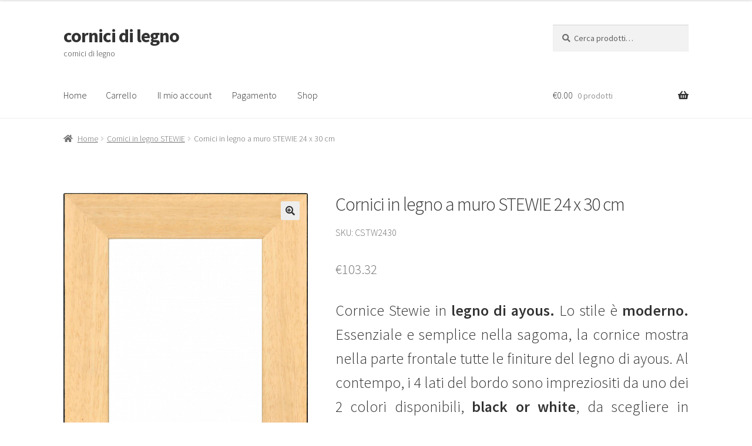

--- FILE ---
content_type: text/html; charset=UTF-8
request_url: https://www.cornicidilegno.it/stw/cstw2430
body_size: 11902
content:
<!doctype html>
<html lang="it-IT">
<head>
<meta charset="UTF-8">
<meta name="viewport" content="width=device-width, initial-scale=1, maximum-scale=2.0">
<link rel="profile" href="http://gmpg.org/xfn/11">
<link rel="pingback" href="https://www.cornicidilegno.it/xmlrpc.php">
<link href="https://fonts.googleapis.com/css?family=Open+Sans:300,600|Source+Sans+Pro:300,600" rel="stylesheet">
<title>Cornici in legno a muro STEWIE 10 x 15 cm &#x2d; cornici di legno</title>

<!-- The SEO Framework by Sybre Waaijer -->
<meta name="robots" content="max-snippet:-1,max-image-preview:standard,max-video-preview:-1" />
<meta name="description" content="Cornice Stewie in legno di ayous da muro. Dim 10 x 15 cm. Appendibile in senso orizzontale o verticale. Confezione da 6 pezzi" />
<meta property="og:image" content="https://www.cornicidilegno.it/wp-content/uploads/cornice-legno-frames-stewie-101.png" />
<meta property="og:image:width" content="612" />
<meta property="og:image:height" content="768" />
<meta property="og:image:alt" content="Cornici legno frames Stewie 101" />
<meta property="og:locale" content="it_IT" />
<meta property="og:type" content="product" />
<meta property="og:title" content="Cornici in legno a muro STEWIE 10 x 15 cm &#x2d; cornici di legno" />
<meta property="og:description" content="Cornice Stewie in legno di ayous da muro. Dim 10 x 15 cm. Appendibile in senso orizzontale o verticale. Confezione da 6 pezzi" />
<meta property="og:url" content="https://www.cornicidilegno.it/stw/cstw2430" />
<meta property="og:site_name" content="cornici di legno" />
<meta name="twitter:card" content="summary_large_image" />
<meta name="twitter:title" content="Cornici in legno a muro STEWIE 10 x 15 cm &#x2d; cornici di legno" />
<meta name="twitter:description" content="Cornice Stewie in legno di ayous da muro. Dim 10 x 15 cm. Appendibile in senso orizzontale o verticale. Confezione da 6 pezzi" />
<meta name="twitter:image" content="https://www.cornicidilegno.it/wp-content/uploads/cornice-legno-frames-stewie-101.png" />
<meta name="twitter:image:width" content="612" />
<meta name="twitter:image:height" content="768" />
<meta name="twitter:image:alt" content="Cornici legno frames Stewie 101" />
<link rel="canonical" href="https://www.cornicidilegno.it/stw/cstw2430" />
<!-- / The SEO Framework by Sybre Waaijer | 19.53ms meta | 26.01ms boot -->

<link rel='dns-prefetch' href='//www.googletagmanager.com' />
<link rel='dns-prefetch' href='//maxcdn.bootstrapcdn.com' />
<link rel='dns-prefetch' href='//fonts.googleapis.com' />
<link rel='dns-prefetch' href='//s.w.org' />
<link rel="alternate" type="application/rss+xml" title="cornici di legno &raquo; Feed" href="https://www.cornicidilegno.it/feed" />
<link rel="alternate" type="application/rss+xml" title="cornici di legno &raquo; Feed dei commenti" href="https://www.cornicidilegno.it/comments/feed" />
		<script>
			window._wpemojiSettings = {"baseUrl":"https:\/\/s.w.org\/images\/core\/emoji\/13.0.1\/72x72\/","ext":".png","svgUrl":"https:\/\/s.w.org\/images\/core\/emoji\/13.0.1\/svg\/","svgExt":".svg","source":{"concatemoji":"https:\/\/www.cornicidilegno.it\/wp-includes\/js\/wp-emoji-release.min.js?ver=5c6856cf4dcb6e35336978ff36e3445a"}};
			!function(e,a,t){var n,r,o,i=a.createElement("canvas"),p=i.getContext&&i.getContext("2d");function s(e,t){var a=String.fromCharCode;p.clearRect(0,0,i.width,i.height),p.fillText(a.apply(this,e),0,0);e=i.toDataURL();return p.clearRect(0,0,i.width,i.height),p.fillText(a.apply(this,t),0,0),e===i.toDataURL()}function c(e){var t=a.createElement("script");t.src=e,t.defer=t.type="text/javascript",a.getElementsByTagName("head")[0].appendChild(t)}for(o=Array("flag","emoji"),t.supports={everything:!0,everythingExceptFlag:!0},r=0;r<o.length;r++)t.supports[o[r]]=function(e){if(!p||!p.fillText)return!1;switch(p.textBaseline="top",p.font="600 32px Arial",e){case"flag":return s([127987,65039,8205,9895,65039],[127987,65039,8203,9895,65039])?!1:!s([55356,56826,55356,56819],[55356,56826,8203,55356,56819])&&!s([55356,57332,56128,56423,56128,56418,56128,56421,56128,56430,56128,56423,56128,56447],[55356,57332,8203,56128,56423,8203,56128,56418,8203,56128,56421,8203,56128,56430,8203,56128,56423,8203,56128,56447]);case"emoji":return!s([55357,56424,8205,55356,57212],[55357,56424,8203,55356,57212])}return!1}(o[r]),t.supports.everything=t.supports.everything&&t.supports[o[r]],"flag"!==o[r]&&(t.supports.everythingExceptFlag=t.supports.everythingExceptFlag&&t.supports[o[r]]);t.supports.everythingExceptFlag=t.supports.everythingExceptFlag&&!t.supports.flag,t.DOMReady=!1,t.readyCallback=function(){t.DOMReady=!0},t.supports.everything||(n=function(){t.readyCallback()},a.addEventListener?(a.addEventListener("DOMContentLoaded",n,!1),e.addEventListener("load",n,!1)):(e.attachEvent("onload",n),a.attachEvent("onreadystatechange",function(){"complete"===a.readyState&&t.readyCallback()})),(n=t.source||{}).concatemoji?c(n.concatemoji):n.wpemoji&&n.twemoji&&(c(n.twemoji),c(n.wpemoji)))}(window,document,window._wpemojiSettings);
		</script>
		<style>
img.wp-smiley,
img.emoji {
	display: inline !important;
	border: none !important;
	box-shadow: none !important;
	height: 1em !important;
	width: 1em !important;
	margin: 0 .07em !important;
	vertical-align: -0.1em !important;
	background: none !important;
	padding: 0 !important;
}
</style>
	<link rel='stylesheet' id='wp-block-library-css'  href='https://www.cornicidilegno.it/wp-includes/css/dist/block-library/style.min.css?ver=5c6856cf4dcb6e35336978ff36e3445a' media='all' />
<link rel='stylesheet' id='wp-block-library-theme-css'  href='https://www.cornicidilegno.it/wp-includes/css/dist/block-library/theme.min.css?ver=5c6856cf4dcb6e35336978ff36e3445a' media='all' />
<link rel='stylesheet' id='wc-block-vendors-style-css'  href='https://www.cornicidilegno.it/wp-content/plugins/woocommerce/packages/woocommerce-blocks/build/vendors-style.css?ver=4.0.0' media='all' />
<link rel='stylesheet' id='wc-block-style-css'  href='https://www.cornicidilegno.it/wp-content/plugins/woocommerce/packages/woocommerce-blocks/build/style.css?ver=4.0.0' media='all' />
<link rel='stylesheet' id='storefront-gutenberg-blocks-css'  href='https://www.cornicidilegno.it/wp-content/themes/storefront/assets/css/base/gutenberg-blocks.css?ver=3.0.0' media='all' />
<style id='storefront-gutenberg-blocks-inline-css'>

				.wp-block-button__link:not(.has-text-color) {
					color: #333333;
				}

				.wp-block-button__link:not(.has-text-color):hover,
				.wp-block-button__link:not(.has-text-color):focus,
				.wp-block-button__link:not(.has-text-color):active {
					color: #333333;
				}

				.wp-block-button__link:not(.has-background) {
					background-color: #eeeeee;
				}

				.wp-block-button__link:not(.has-background):hover,
				.wp-block-button__link:not(.has-background):focus,
				.wp-block-button__link:not(.has-background):active {
					border-color: #d5d5d5;
					background-color: #d5d5d5;
				}

				.wp-block-quote footer,
				.wp-block-quote cite,
				.wp-block-quote__citation {
					color: #6d6d6d;
				}

				.wp-block-pullquote cite,
				.wp-block-pullquote footer,
				.wp-block-pullquote__citation {
					color: #6d6d6d;
				}

				.wp-block-image figcaption {
					color: #6d6d6d;
				}

				.wp-block-separator.is-style-dots::before {
					color: #333333;
				}

				.wp-block-file a.wp-block-file__button {
					color: #333333;
					background-color: #eeeeee;
					border-color: #eeeeee;
				}

				.wp-block-file a.wp-block-file__button:hover,
				.wp-block-file a.wp-block-file__button:focus,
				.wp-block-file a.wp-block-file__button:active {
					color: #333333;
					background-color: #d5d5d5;
				}

				.wp-block-code,
				.wp-block-preformatted pre {
					color: #6d6d6d;
				}

				.wp-block-table:not( .has-background ):not( .is-style-stripes ) tbody tr:nth-child(2n) td {
					background-color: #fdfdfd;
				}

				.wp-block-cover .wp-block-cover__inner-container h1:not(.has-text-color),
				.wp-block-cover .wp-block-cover__inner-container h2:not(.has-text-color),
				.wp-block-cover .wp-block-cover__inner-container h3:not(.has-text-color),
				.wp-block-cover .wp-block-cover__inner-container h4:not(.has-text-color),
				.wp-block-cover .wp-block-cover__inner-container h5:not(.has-text-color),
				.wp-block-cover .wp-block-cover__inner-container h6:not(.has-text-color) {
					color: #000000;
				}

				.wc-block-components-price-slider__range-input-progress,
				.rtl .wc-block-components-price-slider__range-input-progress {
					--range-color: #96588a;
				}

				/* Target only IE11 */
				@media all and (-ms-high-contrast: none), (-ms-high-contrast: active) {
					.wc-block-components-price-slider__range-input-progress {
						background: #96588a;
					}
				}

				.wc-block-components-button:not(.is-link) {
					background-color: #333333;
					color: #ffffff;
				}

				.wc-block-components-button:not(.is-link):hover,
				.wc-block-components-button:not(.is-link):focus,
				.wc-block-components-button:not(.is-link):active {
					background-color: #1a1a1a;
					color: #ffffff;
				}

				.wc-block-components-button:not(.is-link):disabled {
					background-color: #333333;
					color: #ffffff;
				}

				.wc-block-cart__submit-container {
					background-color: #ffffff;
				}

				.wc-block-cart__submit-container::before {
					color: rgba(220,220,220,0.5);
				}

				.wc-block-components-order-summary-item__quantity {
					background-color: #ffffff;
					border-color: #6d6d6d;
					box-shadow: 0 0 0 2px #ffffff;
					color: #6d6d6d;
				}
			
</style>
<link rel='stylesheet' id='sfwa_cdn_fontawesome-css'  href='https://maxcdn.bootstrapcdn.com/font-awesome/4.7.0/css/font-awesome.min.css?ver=2.0.8' media='all' />
<link rel='stylesheet' id='sfwa_style-css'  href='https://www.cornicidilegno.it/wp-content/plugins/podamibe-simple-footer-widget-area/assets/css/sfwa.css?ver=2.0.8' media='all' />
<link rel='stylesheet' id='photoswipe-css'  href='https://www.cornicidilegno.it/wp-content/plugins/woocommerce/assets/css/photoswipe/photoswipe.min.css?ver=4.9.0' media='all' />
<link rel='stylesheet' id='photoswipe-default-skin-css'  href='https://www.cornicidilegno.it/wp-content/plugins/woocommerce/assets/css/photoswipe/default-skin/default-skin.min.css?ver=4.9.0' media='all' />
<style id='woocommerce-inline-inline-css'>
.woocommerce form .form-row .required { visibility: visible; }
</style>
<link rel='stylesheet' id='storefront-style-css'  href='https://www.cornicidilegno.it/wp-content/themes/storefront/style.css?ver=3.0.0' media='all' />
<style id='storefront-style-inline-css'>

			.main-navigation ul li a,
			.site-title a,
			ul.menu li a,
			.site-branding h1 a,
			button.menu-toggle,
			button.menu-toggle:hover,
			.handheld-navigation .dropdown-toggle {
				color: #333333;
			}

			button.menu-toggle,
			button.menu-toggle:hover {
				border-color: #333333;
			}

			.main-navigation ul li a:hover,
			.main-navigation ul li:hover > a,
			.site-title a:hover,
			.site-header ul.menu li.current-menu-item > a {
				color: #747474;
			}

			table:not( .has-background ) th {
				background-color: #f8f8f8;
			}

			table:not( .has-background ) tbody td {
				background-color: #fdfdfd;
			}

			table:not( .has-background ) tbody tr:nth-child(2n) td,
			fieldset,
			fieldset legend {
				background-color: #fbfbfb;
			}

			.site-header,
			.secondary-navigation ul ul,
			.main-navigation ul.menu > li.menu-item-has-children:after,
			.secondary-navigation ul.menu ul,
			.storefront-handheld-footer-bar,
			.storefront-handheld-footer-bar ul li > a,
			.storefront-handheld-footer-bar ul li.search .site-search,
			button.menu-toggle,
			button.menu-toggle:hover {
				background-color: #ffffff;
			}

			p.site-description,
			.site-header,
			.storefront-handheld-footer-bar {
				color: #404040;
			}

			button.menu-toggle:after,
			button.menu-toggle:before,
			button.menu-toggle span:before {
				background-color: #333333;
			}

			h1, h2, h3, h4, h5, h6, .wc-block-grid__product-title {
				color: #333333;
			}

			.widget h1 {
				border-bottom-color: #333333;
			}

			body,
			.secondary-navigation a {
				color: #6d6d6d;
			}

			.widget-area .widget a,
			.hentry .entry-header .posted-on a,
			.hentry .entry-header .post-author a,
			.hentry .entry-header .post-comments a,
			.hentry .entry-header .byline a {
				color: #727272;
			}

			a {
				color: #96588a;
			}

			a:focus,
			button:focus,
			.button.alt:focus,
			input:focus,
			textarea:focus,
			input[type="button"]:focus,
			input[type="reset"]:focus,
			input[type="submit"]:focus,
			input[type="email"]:focus,
			input[type="tel"]:focus,
			input[type="url"]:focus,
			input[type="password"]:focus,
			input[type="search"]:focus {
				outline-color: #96588a;
			}

			button, input[type="button"], input[type="reset"], input[type="submit"], .button, .widget a.button {
				background-color: #eeeeee;
				border-color: #eeeeee;
				color: #333333;
			}

			button:hover, input[type="button"]:hover, input[type="reset"]:hover, input[type="submit"]:hover, .button:hover, .widget a.button:hover {
				background-color: #d5d5d5;
				border-color: #d5d5d5;
				color: #333333;
			}

			button.alt, input[type="button"].alt, input[type="reset"].alt, input[type="submit"].alt, .button.alt, .widget-area .widget a.button.alt {
				background-color: #333333;
				border-color: #333333;
				color: #ffffff;
			}

			button.alt:hover, input[type="button"].alt:hover, input[type="reset"].alt:hover, input[type="submit"].alt:hover, .button.alt:hover, .widget-area .widget a.button.alt:hover {
				background-color: #1a1a1a;
				border-color: #1a1a1a;
				color: #ffffff;
			}

			.pagination .page-numbers li .page-numbers.current {
				background-color: #e6e6e6;
				color: #636363;
			}

			#comments .comment-list .comment-content .comment-text {
				background-color: #f8f8f8;
			}

			.site-footer {
				background-color: #111111;
				color: #ffffff;
			}

			.site-footer a:not(.button):not(.components-button) {
				color: #ffffff;
			}

			.site-footer .storefront-handheld-footer-bar a:not(.button):not(.components-button) {
				color: #333333;
			}

			.site-footer h1, .site-footer h2, .site-footer h3, .site-footer h4, .site-footer h5, .site-footer h6, .site-footer .widget .widget-title, .site-footer .widget .widgettitle {
				color: #fcfcfc;
			}

			.page-template-template-homepage.has-post-thumbnail .type-page.has-post-thumbnail .entry-title {
				color: #000000;
			}

			.page-template-template-homepage.has-post-thumbnail .type-page.has-post-thumbnail .entry-content {
				color: #000000;
			}

			@media screen and ( min-width: 768px ) {
				.secondary-navigation ul.menu a:hover {
					color: #595959;
				}

				.secondary-navigation ul.menu a {
					color: #404040;
				}

				.main-navigation ul.menu ul.sub-menu,
				.main-navigation ul.nav-menu ul.children {
					background-color: #f0f0f0;
				}

				.site-header {
					border-bottom-color: #f0f0f0;
				}
			}
</style>
<link rel='stylesheet' id='storefront-icons-css'  href='https://www.cornicidilegno.it/wp-content/themes/storefront/assets/css/base/icons.css?ver=3.0.0' media='all' />
<link rel='stylesheet' id='storefront-fonts-css'  href='https://fonts.googleapis.com/css?family=Source+Sans+Pro%3A400%2C300%2C300italic%2C400italic%2C600%2C700%2C900&#038;subset=latin%2Clatin-ext&#038;ver=3.0.0' media='all' />
<link rel='stylesheet' id='storefront-woocommerce-style-css'  href='https://www.cornicidilegno.it/wp-content/themes/storefront/assets/css/woocommerce/woocommerce.css?ver=3.0.0' media='all' />
<style id='storefront-woocommerce-style-inline-css'>

			a.cart-contents,
			.site-header-cart .widget_shopping_cart a {
				color: #333333;
			}

			a.cart-contents:hover,
			.site-header-cart .widget_shopping_cart a:hover,
			.site-header-cart:hover > li > a {
				color: #747474;
			}

			table.cart td.product-remove,
			table.cart td.actions {
				border-top-color: #ffffff;
			}

			.storefront-handheld-footer-bar ul li.cart .count {
				background-color: #333333;
				color: #ffffff;
				border-color: #ffffff;
			}

			.woocommerce-tabs ul.tabs li.active a,
			ul.products li.product .price,
			.onsale,
			.wc-block-grid__product-onsale,
			.widget_search form:before,
			.widget_product_search form:before {
				color: #6d6d6d;
			}

			.woocommerce-breadcrumb a,
			a.woocommerce-review-link,
			.product_meta a {
				color: #727272;
			}

			.wc-block-grid__product-onsale,
			.onsale {
				border-color: #6d6d6d;
			}

			.star-rating span:before,
			.quantity .plus, .quantity .minus,
			p.stars a:hover:after,
			p.stars a:after,
			.star-rating span:before,
			#payment .payment_methods li input[type=radio]:first-child:checked+label:before {
				color: #96588a;
			}

			.widget_price_filter .ui-slider .ui-slider-range,
			.widget_price_filter .ui-slider .ui-slider-handle {
				background-color: #96588a;
			}

			.order_details {
				background-color: #f8f8f8;
			}

			.order_details > li {
				border-bottom: 1px dotted #e3e3e3;
			}

			.order_details:before,
			.order_details:after {
				background: -webkit-linear-gradient(transparent 0,transparent 0),-webkit-linear-gradient(135deg,#f8f8f8 33.33%,transparent 33.33%),-webkit-linear-gradient(45deg,#f8f8f8 33.33%,transparent 33.33%)
			}

			#order_review {
				background-color: #ffffff;
			}

			#payment .payment_methods > li .payment_box,
			#payment .place-order {
				background-color: #fafafa;
			}

			#payment .payment_methods > li:not(.woocommerce-notice) {
				background-color: #f5f5f5;
			}

			#payment .payment_methods > li:not(.woocommerce-notice):hover {
				background-color: #f0f0f0;
			}

			.woocommerce-pagination .page-numbers li .page-numbers.current {
				background-color: #e6e6e6;
				color: #636363;
			}

			.wc-block-grid__product-onsale,
			.onsale,
			.woocommerce-pagination .page-numbers li .page-numbers:not(.current) {
				color: #6d6d6d;
			}

			p.stars a:before,
			p.stars a:hover~a:before,
			p.stars.selected a.active~a:before {
				color: #6d6d6d;
			}

			p.stars.selected a.active:before,
			p.stars:hover a:before,
			p.stars.selected a:not(.active):before,
			p.stars.selected a.active:before {
				color: #96588a;
			}

			.single-product div.product .woocommerce-product-gallery .woocommerce-product-gallery__trigger {
				background-color: #eeeeee;
				color: #333333;
			}

			.single-product div.product .woocommerce-product-gallery .woocommerce-product-gallery__trigger:hover {
				background-color: #d5d5d5;
				border-color: #d5d5d5;
				color: #333333;
			}

			.button.added_to_cart:focus,
			.button.wc-forward:focus {
				outline-color: #96588a;
			}

			.added_to_cart,
			.site-header-cart .widget_shopping_cart a.button,
			.wc-block-grid__products .wc-block-grid__product .wp-block-button__link {
				background-color: #eeeeee;
				border-color: #eeeeee;
				color: #333333;
			}

			.added_to_cart:hover,
			.site-header-cart .widget_shopping_cart a.button:hover,
			.wc-block-grid__products .wc-block-grid__product .wp-block-button__link:hover {
				background-color: #d5d5d5;
				border-color: #d5d5d5;
				color: #333333;
			}

			.added_to_cart.alt, .added_to_cart, .widget a.button.checkout {
				background-color: #333333;
				border-color: #333333;
				color: #ffffff;
			}

			.added_to_cart.alt:hover, .added_to_cart:hover, .widget a.button.checkout:hover {
				background-color: #1a1a1a;
				border-color: #1a1a1a;
				color: #ffffff;
			}

			.button.loading {
				color: #eeeeee;
			}

			.button.loading:hover {
				background-color: #eeeeee;
			}

			.button.loading:after {
				color: #333333;
			}

			@media screen and ( min-width: 768px ) {
				.site-header-cart .widget_shopping_cart,
				.site-header .product_list_widget li .quantity {
					color: #404040;
				}

				.site-header-cart .widget_shopping_cart .buttons,
				.site-header-cart .widget_shopping_cart .total {
					background-color: #f5f5f5;
				}

				.site-header-cart .widget_shopping_cart {
					background-color: #f0f0f0;
				}
			}
				.storefront-product-pagination a {
					color: #6d6d6d;
					background-color: #ffffff;
				}
				.storefront-sticky-add-to-cart {
					color: #6d6d6d;
					background-color: #ffffff;
				}

				.storefront-sticky-add-to-cart a:not(.button) {
					color: #333333;
				}
</style>
<link rel='stylesheet' id='storefront-child-style-css'  href='https://www.cornicidilegno.it/wp-content/themes/cornici/style.css?ver=1.0.0' media='all' />
<script src='https://www.cornicidilegno.it/wp-includes/js/jquery/jquery.min.js?ver=3.5.1' id='jquery-core-js'></script>
<script src='https://www.cornicidilegno.it/wp-includes/js/jquery/jquery-migrate.min.js?ver=3.3.2' id='jquery-migrate-js'></script>

<!-- Snippet Google Analytics aggiunto da Site Kit -->
<script src='https://www.googletagmanager.com/gtag/js?id=UA-224898568-1' id='google_gtagjs-js' async></script>
<script id='google_gtagjs-js-after'>
window.dataLayer = window.dataLayer || [];function gtag(){dataLayer.push(arguments);}
gtag('set', 'linker', {"domains":["www.cornicidilegno.it"]} );
gtag("js", new Date());
gtag("set", "developer_id.dZTNiMT", true);
gtag("config", "UA-224898568-1", {"anonymize_ip":true});
gtag("config", "G-CXL83441ZQ");
</script>

<!-- Termina lo snippet Google Analytics aggiunto da Site Kit -->
<link rel="https://api.w.org/" href="https://www.cornicidilegno.it/wp-json/" /><link rel="alternate" type="application/json" href="https://www.cornicidilegno.it/wp-json/wp/v2/product/623" /><link rel="EditURI" type="application/rsd+xml" title="RSD" href="https://www.cornicidilegno.it/xmlrpc.php?rsd" />
<link rel="wlwmanifest" type="application/wlwmanifest+xml" href="https://www.cornicidilegno.it/wp-includes/wlwmanifest.xml" /> 
<link rel="alternate" type="application/json+oembed" href="https://www.cornicidilegno.it/wp-json/oembed/1.0/embed?url=https%3A%2F%2Fwww.cornicidilegno.it%2Fstw%2Fcstw2430" />
<link rel="alternate" type="text/xml+oembed" href="https://www.cornicidilegno.it/wp-json/oembed/1.0/embed?url=https%3A%2F%2Fwww.cornicidilegno.it%2Fstw%2Fcstw2430&#038;format=xml" />
<meta name="generator" content="Site Kit by Google 1.71.0" />	<noscript><style>.woocommerce-product-gallery{ opacity: 1 !important; }</style></noscript>
	<style type="text/css" id="sfwarea-plugins-css"></style>		<style id="wp-custom-css">
			.page-template-template-homepage .entry-content{
max-width: 57.099em;
	}
.pdf{
font-size: 1.7em;
	}


ul.products li.product .woocommerce-loop-product__title, ul.products li.product h2, ul.products {
    font-size: 1.6rem;
    font-weight: 300;
}
.summary h1 {
    font-size: 2rem;
}
#tab-description h2 {
    font-size: 1.4rem;
font-weight: 300;
text-align:justify;
}

ul.products li.product h2 {
    font-size: 1.3rem;
font-weight: 300;
text-align:justify;
}
ul.products li.product h3 {
    font-size: 1.3rem;
font-weight: 300;
text-align:justify;
}
ul.products li.product h4 {
    font-size: 1.3rem;
font-weight: 300;
text-align:justify;
}
ul.products li.product h5 {
    font-size: 1.3rem;
font-weight: 300;
text-align:justify;
}
ul.products li.product h6 {
    font-size: 1.3rem;
font-weight: 300;
text-align:justify;
}
ul.products li.product .button {
border: 1px solid #696767;
}

ul.products li.product .button {
border: 1px solid #696767;
}
s, strike, del {
color:red;
}
u, ins {
color:green;
}
h2.woocommerce-loop-product__title{
font-size: 1.6rem;
}

body, button, input, textarea {
    font-weight: 300;
    text-align: justify;
}

.noteclass a {
    color: #232323;
}
.noteclass a:hover {
    color: #000000;
}

.woocommerce .woocommerce-loop-category__title,
.woocommerce li.product .entry-header h2 {
    font-size: 1.1em !important;
    text-align: center;
}

.site-footer a {
    text-decoration: none;
}
.site-footer a:hover {
    text-decoration: none;
}
.buttonSelectionItemContainer  img{
    width:70% !important;
	  height:auto !important; 
}
		</style>
		</head>

<body class="product-template-default single single-product postid-623 wp-embed-responsive theme-storefront woocommerce woocommerce-page woocommerce-no-js storefront-full-width-content storefront-align-wide right-sidebar woocommerce-active">


<div id="page" class="hfeed site">
	
	<header id="masthead" class="site-header" role="banner" style="">

		<div class="col-full">		<a class="skip-link screen-reader-text" href="#site-navigation">Vai alla navigazione</a>
		<a class="skip-link screen-reader-text" href="#content">Vai al contenuto</a>
				<div class="site-branding">
			<div class="beta site-title"><a href="https://www.cornicidilegno.it/" rel="home">cornici di legno</a></div><p class="site-description">cornici di legno</p>		</div>
					<div class="site-search">
				<div class="widget woocommerce widget_product_search"><form role="search" method="get" class="woocommerce-product-search" action="https://www.cornicidilegno.it/">
	<label class="screen-reader-text" for="woocommerce-product-search-field-0">Cerca:</label>
	<input type="search" id="woocommerce-product-search-field-0" class="search-field" placeholder="Cerca prodotti&hellip;" value="" name="s" />
	<button type="submit" value="Cerca">Cerca</button>
	<input type="hidden" name="post_type" value="product" />
</form>
</div>			</div>
			</div><div class="storefront-primary-navigation"><div class="col-full">		<nav id="site-navigation" class="main-navigation" role="navigation" aria-label="Navigazione principale">
		<button class="menu-toggle" aria-controls="site-navigation" aria-expanded="false"><span>Menu</span></button>
			<div class="menu"><ul>
<li ><a href="https://www.cornicidilegno.it/">Home</a></li><li class="page_item page-item-7"><a href="https://www.cornicidilegno.it/carrello">Carrello</a></li>
<li class="page_item page-item-9"><a href="https://www.cornicidilegno.it/mio-account">Il mio account</a></li>
<li class="page_item page-item-8"><a href="https://www.cornicidilegno.it/pagamento">Pagamento</a></li>
<li class="page_item page-item-6 current_page_parent"><a href="https://www.cornicidilegno.it/negozio">Shop</a></li>
</ul></div>
<div class="menu"><ul>
<li ><a href="https://www.cornicidilegno.it/">Home</a></li><li class="page_item page-item-7"><a href="https://www.cornicidilegno.it/carrello">Carrello</a></li>
<li class="page_item page-item-9"><a href="https://www.cornicidilegno.it/mio-account">Il mio account</a></li>
<li class="page_item page-item-8"><a href="https://www.cornicidilegno.it/pagamento">Pagamento</a></li>
<li class="page_item page-item-6 current_page_parent"><a href="https://www.cornicidilegno.it/negozio">Shop</a></li>
</ul></div>
		</nav><!-- #site-navigation -->
				<ul id="site-header-cart" class="site-header-cart menu">
			<li class="">
							<a class="cart-contents" href="https://www.cornicidilegno.it/carrello" title="Guarda il tuo carrello degli acquisti">
								<span class="woocommerce-Price-amount amount"><span class="woocommerce-Price-currencySymbol">&euro;</span>0.00</span> <span class="count">0 prodotti</span>
			</a>
					</li>
			<li>
				<div class="widget woocommerce widget_shopping_cart"><div class="widget_shopping_cart_content"></div></div>			</li>
		</ul>
			</div></div>
	</header><!-- #masthead -->

			<div class="header-widget-region" role="complementary">
			<div class="col-full">
							</div>
		</div>
			<div class="storefront-breadcrumb"><div class="col-full"><nav class="woocommerce-breadcrumb"><a href="https://www.cornicidilegno.it">Home</a><span class="breadcrumb-separator"> / </span><a href="https://www.cornicidilegno.it/stw">Cornici in legno STEWIE</a><span class="breadcrumb-separator"> / </span>Cornici in legno a muro STEWIE 24 x 30 cm</nav></div></div>
	<div id="content" class="site-content" tabindex="-1">
		<div class="col-full">

		<div class="woocommerce"></div>
			<div id="primary" class="content-area">
			<main id="main" class="site-main" role="main">
		
					
			<div class="woocommerce-notices-wrapper"></div><div id="product-623" class="product type-product post-623 status-publish first instock product_cat-stw has-post-thumbnail taxable shipping-taxable purchasable product-type-variable">

	<div class="woocommerce-product-gallery woocommerce-product-gallery--with-images woocommerce-product-gallery--columns-5 images" data-columns="5" style="opacity: 0; transition: opacity .25s ease-in-out;">
	<figure class="woocommerce-product-gallery__wrapper">
		<div data-thumb="https://www.cornicidilegno.it/wp-content/uploads/cornice-legno-frames-stewie-101-324x421.png" data-thumb-alt="Cornici legno frames Stewie 101" class="woocommerce-product-gallery__image"><a href="https://www.cornicidilegno.it/wp-content/uploads/cornice-legno-frames-stewie-101.png"><img width="416" height="522" src="https://www.cornicidilegno.it/wp-content/uploads/cornice-legno-frames-stewie-101-416x522.png" class="wp-post-image" alt="Cornici legno frames Stewie 101" loading="lazy" title="Cornici legno frames Stewie 101" data-caption="Cornici legno frames Stewie 101" data-src="https://www.cornicidilegno.it/wp-content/uploads/cornice-legno-frames-stewie-101.png" data-large_image="https://www.cornicidilegno.it/wp-content/uploads/cornice-legno-frames-stewie-101.png" data-large_image_width="612" data-large_image_height="768" srcset="https://www.cornicidilegno.it/wp-content/uploads/cornice-legno-frames-stewie-101-416x522.png 416w, https://www.cornicidilegno.it/wp-content/uploads/cornice-legno-frames-stewie-101-77x97.png 77w, https://www.cornicidilegno.it/wp-content/uploads/cornice-legno-frames-stewie-101-239x300.png 239w, https://www.cornicidilegno.it/wp-content/uploads/cornice-legno-frames-stewie-101.png 612w" sizes="(max-width: 416px) 100vw, 416px" /></a></div><div data-thumb="https://www.cornicidilegno.it/wp-content/uploads/cornice-legno-frames-stewie-102-324x421.png" data-thumb-alt="Cornici legno frames Stewie 102" class="woocommerce-product-gallery__image"><a href="https://www.cornicidilegno.it/wp-content/uploads/cornice-legno-frames-stewie-102.png"><img width="416" height="522" src="https://www.cornicidilegno.it/wp-content/uploads/cornice-legno-frames-stewie-102-416x522.png" class="" alt="Cornici legno frames Stewie 102" loading="lazy" title="Cornici legno frames Stewie 102" data-caption="Cornici legno frames Stewie 102" data-src="https://www.cornicidilegno.it/wp-content/uploads/cornice-legno-frames-stewie-102.png" data-large_image="https://www.cornicidilegno.it/wp-content/uploads/cornice-legno-frames-stewie-102.png" data-large_image_width="612" data-large_image_height="768" srcset="https://www.cornicidilegno.it/wp-content/uploads/cornice-legno-frames-stewie-102-416x522.png 416w, https://www.cornicidilegno.it/wp-content/uploads/cornice-legno-frames-stewie-102-77x97.png 77w, https://www.cornicidilegno.it/wp-content/uploads/cornice-legno-frames-stewie-102-239x300.png 239w, https://www.cornicidilegno.it/wp-content/uploads/cornice-legno-frames-stewie-102.png 612w" sizes="(max-width: 416px) 100vw, 416px" /></a></div>	</figure>
</div>

	<div class="summary entry-summary cornici in legno">
		<h1 class="product_title entry-title">Cornici in legno a muro STEWIE 24 x 30 cm</h1>SKU: CSTW2430<p class="price"><span class="woocommerce-Price-amount amount"><bdi><span class="woocommerce-Price-currencySymbol">&euro;</span>103.32</bdi></span></p>
<div class="woocommerce-product-details__short-description">
	<h3>Cornice Stewie in <strong>legno di ayous.</strong> Lo stile è<strong> moderno</strong><strong>. </strong>Essenziale e semplice nella sagoma, la cornice mostra nella parte frontale tutte le finiture del legno di ayous. Al contempo, i 4 lati del bordo sono impreziositi da uno dei 2 colori disponibili, <strong>black or white</strong>, da scegliere in abbinamento alla vostra parete o al vostro tavolo.<br />
Appendibile in senso orizzontale o verticale.<br />
La cornice Stewie è disponibile in <strong>2</strong> colorazioni e  in tutte le nostre dimensioni standard.</h3>
<h3>Confezione da 6 pezzi.</h3>
<p>&nbsp;</p>
</div>

<form class="variations_form cart" action="https://www.cornicidilegno.it/stw/cstw2430" method="post" enctype='multipart/form-data' data-product_id="623" data-product_variations="[{&quot;attributes&quot;:{&quot;attribute_pa_colore&quot;:&quot;stewie101&quot;},&quot;availability_html&quot;:&quot;&quot;,&quot;backorders_allowed&quot;:false,&quot;dimensions&quot;:{&quot;length&quot;:&quot;&quot;,&quot;width&quot;:&quot;&quot;,&quot;height&quot;:&quot;&quot;},&quot;dimensions_html&quot;:&quot;N\/A&quot;,&quot;display_price&quot;:103.32,&quot;display_regular_price&quot;:103.32,&quot;image&quot;:{&quot;title&quot;:&quot;Cornici legno frames Stewie 101&quot;,&quot;caption&quot;:&quot;Cornici legno frames Stewie 101&quot;,&quot;url&quot;:&quot;https:\/\/www.cornicidilegno.it\/wp-content\/uploads\/cornice-legno-frames-stewie-101.png&quot;,&quot;alt&quot;:&quot;Cornici legno frames Stewie 101&quot;,&quot;src&quot;:&quot;https:\/\/www.cornicidilegno.it\/wp-content\/uploads\/cornice-legno-frames-stewie-101-416x522.png&quot;,&quot;srcset&quot;:&quot;https:\/\/www.cornicidilegno.it\/wp-content\/uploads\/cornice-legno-frames-stewie-101-416x522.png 416w, https:\/\/www.cornicidilegno.it\/wp-content\/uploads\/cornice-legno-frames-stewie-101-77x97.png 77w, https:\/\/www.cornicidilegno.it\/wp-content\/uploads\/cornice-legno-frames-stewie-101-239x300.png 239w, https:\/\/www.cornicidilegno.it\/wp-content\/uploads\/cornice-legno-frames-stewie-101.png 612w&quot;,&quot;sizes&quot;:&quot;(max-width: 416px) 100vw, 416px&quot;,&quot;full_src&quot;:&quot;https:\/\/www.cornicidilegno.it\/wp-content\/uploads\/cornice-legno-frames-stewie-101.png&quot;,&quot;full_src_w&quot;:612,&quot;full_src_h&quot;:768,&quot;gallery_thumbnail_src&quot;:&quot;https:\/\/www.cornicidilegno.it\/wp-content\/uploads\/cornice-legno-frames-stewie-101-324x421.png&quot;,&quot;gallery_thumbnail_src_w&quot;:77,&quot;gallery_thumbnail_src_h&quot;:100,&quot;thumb_src&quot;:&quot;https:\/\/www.cornicidilegno.it\/wp-content\/uploads\/cornice-legno-frames-stewie-101-324x421.png&quot;,&quot;thumb_src_w&quot;:324,&quot;thumb_src_h&quot;:421,&quot;src_w&quot;:416,&quot;src_h&quot;:522},&quot;image_id&quot;:212,&quot;is_downloadable&quot;:false,&quot;is_in_stock&quot;:true,&quot;is_purchasable&quot;:true,&quot;is_sold_individually&quot;:&quot;no&quot;,&quot;is_virtual&quot;:false,&quot;max_qty&quot;:&quot;&quot;,&quot;min_qty&quot;:1,&quot;price_html&quot;:&quot;&quot;,&quot;sku&quot;:&quot;CSTW2430101&quot;,&quot;variation_description&quot;:&quot;&quot;,&quot;variation_id&quot;:624,&quot;variation_is_active&quot;:true,&quot;variation_is_visible&quot;:true,&quot;weight&quot;:&quot;&quot;,&quot;weight_html&quot;:&quot;N\/A&quot;},{&quot;attributes&quot;:{&quot;attribute_pa_colore&quot;:&quot;stewie102&quot;},&quot;availability_html&quot;:&quot;&quot;,&quot;backorders_allowed&quot;:false,&quot;dimensions&quot;:{&quot;length&quot;:&quot;&quot;,&quot;width&quot;:&quot;&quot;,&quot;height&quot;:&quot;&quot;},&quot;dimensions_html&quot;:&quot;N\/A&quot;,&quot;display_price&quot;:103.32,&quot;display_regular_price&quot;:103.32,&quot;image&quot;:{&quot;title&quot;:&quot;Cornici legno frames Stewie 102&quot;,&quot;caption&quot;:&quot;Cornici legno frames Stewie 102&quot;,&quot;url&quot;:&quot;https:\/\/www.cornicidilegno.it\/wp-content\/uploads\/cornice-legno-frames-stewie-102.png&quot;,&quot;alt&quot;:&quot;Cornici legno frames Stewie 102&quot;,&quot;src&quot;:&quot;https:\/\/www.cornicidilegno.it\/wp-content\/uploads\/cornice-legno-frames-stewie-102-416x522.png&quot;,&quot;srcset&quot;:&quot;https:\/\/www.cornicidilegno.it\/wp-content\/uploads\/cornice-legno-frames-stewie-102-416x522.png 416w, https:\/\/www.cornicidilegno.it\/wp-content\/uploads\/cornice-legno-frames-stewie-102-77x97.png 77w, https:\/\/www.cornicidilegno.it\/wp-content\/uploads\/cornice-legno-frames-stewie-102-239x300.png 239w, https:\/\/www.cornicidilegno.it\/wp-content\/uploads\/cornice-legno-frames-stewie-102.png 612w&quot;,&quot;sizes&quot;:&quot;(max-width: 416px) 100vw, 416px&quot;,&quot;full_src&quot;:&quot;https:\/\/www.cornicidilegno.it\/wp-content\/uploads\/cornice-legno-frames-stewie-102.png&quot;,&quot;full_src_w&quot;:612,&quot;full_src_h&quot;:768,&quot;gallery_thumbnail_src&quot;:&quot;https:\/\/www.cornicidilegno.it\/wp-content\/uploads\/cornice-legno-frames-stewie-102-324x421.png&quot;,&quot;gallery_thumbnail_src_w&quot;:77,&quot;gallery_thumbnail_src_h&quot;:100,&quot;thumb_src&quot;:&quot;https:\/\/www.cornicidilegno.it\/wp-content\/uploads\/cornice-legno-frames-stewie-102-324x421.png&quot;,&quot;thumb_src_w&quot;:324,&quot;thumb_src_h&quot;:421,&quot;src_w&quot;:416,&quot;src_h&quot;:522},&quot;image_id&quot;:213,&quot;is_downloadable&quot;:false,&quot;is_in_stock&quot;:true,&quot;is_purchasable&quot;:true,&quot;is_sold_individually&quot;:&quot;no&quot;,&quot;is_virtual&quot;:false,&quot;max_qty&quot;:&quot;&quot;,&quot;min_qty&quot;:1,&quot;price_html&quot;:&quot;&quot;,&quot;sku&quot;:&quot;CSTW2430102&quot;,&quot;variation_description&quot;:&quot;&quot;,&quot;variation_id&quot;:625,&quot;variation_is_active&quot;:true,&quot;variation_is_visible&quot;:true,&quot;weight&quot;:&quot;&quot;,&quot;weight_html&quot;:&quot;N\/A&quot;}]">
	
			<table class="variations" cellspacing="0">
			<tbody>
									<tr>
						<td class="label"><label for="pa_colore">Colore cornice</label></td>
						<td class="value">
							<select id="pa_colore" class="" name="attribute_pa_colore" data-attribute_name="attribute_pa_colore" data-show_option_none="yes"><option value="">Scegli un&#039;opzione</option><option value="stewie101" >STEWIE 101</option><option value="stewie102" >STEWIE 102</option></select><a class="reset_variations" href="#">Svuota</a>						</td>
					</tr>
							</tbody>
		</table>

		<div class="single_variation_wrap">
			<div class="woocommerce-variation single_variation"></div><div class="woocommerce-variation-add-to-cart variations_button">
	<div class="RNAddToCartContainer" data-varid="696a9685e2656"></div>
		<div class="quantity">
				<label class="screen-reader-text" for="quantity_696a9685e277e">Cornici in legno a muro STEWIE 24 x 30 cm quantità</label>
		<input
			type="number"
			id="quantity_696a9685e277e"
			class="input-text qty text"
			step="1"
			min="1"
			max=""
			name="quantity"
			value="1"
			title="Qtà"
			size="4"
			placeholder=""
			inputmode="numeric" />
			</div>
	
	<button type="submit" class="single_add_to_cart_button button alt">Aggiungi al carrello</button>

	
	<input type="hidden" name="add-to-cart" value="623" />
	<input type="hidden" name="product_id" value="623" />
	<input type="hidden" name="variation_id" class="variation_id" value="0" />
</div>
		</div>
	
	</form>

	</div>

<p><img class="size-full wp-image-331" src="https://www.cornicidilegno.it/wp-content/uploads/cornici_legno_ayous.jpg" alt="Cornici in legno ayous" width="52" height="60" /></p>
<p>Cornici in legno di Ayous</p>
<p><img class="size-full wp-image-340" src="https://www.cornicidilegno.it/wp-content/uploads/stile_moderno.jpg" alt="Stile moderno" width="60" height="60" /></p>
<p>Stile cornici Moderno</p>
<p><img class="size-full wp-image-335" src="https://www.cornicidilegno.it/wp-content/uploads/cornici_muro.jpg" alt="Cornici a muro" width="44" height="60" />Cornici da parete</p>
<p><img class="size-full wp-image-330" src="https://www.cornicidilegno.it/wp-content/uploads/certificazione_fsc_cornici.jpg" alt="certificazione fsc cornici" width="199" height="60" />Certificazione cornici FSC</p>
<p><img class="size-full wp-image-493" src="https://www.cornicidilegno.it/wp-content/uploads/sezione-cornice-stewie.png" alt="Sezione cornice Stewie 40 x 15 mm (STW)" width="138" height="60" /></p>
<p>Sezione cornice Stewie 40 x 15 mm (STW)</p>


	
	<div class="woocommerce-tabs wc-tabs-wrapper">
		<ul class="tabs wc-tabs" role="tablist">
							<li class="description_tab" id="tab-title-description" role="tab" aria-controls="tab-description">
					<a href="#tab-description">
						Descrizione					</a>
				</li>
							<li class="additional_information_tab" id="tab-title-additional_information" role="tab" aria-controls="tab-additional_information">
					<a href="#tab-additional_information">
						Informazioni aggiuntive					</a>
				</li>
							<li class="colore-struttura_tab" id="tab-title-colore-struttura" role="tab" aria-controls="tab-colore-struttura">
					<a href="#tab-colore-struttura">
						Altre caratteristiche					</a>
				</li>
					</ul>
					<div class="woocommerce-Tabs-panel woocommerce-Tabs-panel--description panel entry-content wc-tab" id="tab-description" role="tabpanel" aria-labelledby="tab-title-description">
				
	<h2>Descrizione</h2>

<p>Cornici in legno a muro STEWIE 24 x 30 cm</p>
<p>Cornice Stewie in <strong>legno di ayous.</strong> Lo stile è<strong> moderno</strong><strong>. </strong>Essenziale e semplice nella sagoma, la cornice mostra nella parte frontale tutte le finiture del legno di ayous. Al contempo, i 4 lati del bordo sono impreziositi da uno dei 2 colori disponibili, <strong>black or white</strong>, da scegliere in abbinamento alla vostra parete o al vostro tavolo.<br />
Appendibile in senso orizzontale o verticale.<br />
Protezione frontale: vetro molato antitaglio da 2mm, per le misure superiori alla 50×70 crilex infrangibile.<br />
La cornice Stewie è disponibile in <strong>2</strong> colorazioni e  in tutte le nostre dimensioni standard.</p>
<p><strong>Confezione da 6 pezzi</strong></p>
<p>E&#8217; possibile scegliere 2 colori per conezione (3 cornici di un colore e 3 cornici di un altro colore)</p>
<p>Cornice in Crylex.</p>
<p>A richiesta Cornice in vetro.</p>
<p>&nbsp;</p>
			</div>
					<div class="woocommerce-Tabs-panel woocommerce-Tabs-panel--additional_information panel entry-content wc-tab" id="tab-additional_information" role="tabpanel" aria-labelledby="tab-title-additional_information">
				
	<h2>Informazioni aggiuntive</h2>

<table class="woocommerce-product-attributes shop_attributes">
			<tr class="woocommerce-product-attributes-item woocommerce-product-attributes-item--attribute_pa_colore">
			<th class="woocommerce-product-attributes-item__label">Colore cornice</th>
			<td class="woocommerce-product-attributes-item__value"><p><a href="https://www.cornicidilegno.it/colore/stewie101" rel="tag">STEWIE 101</a>, <a href="https://www.cornicidilegno.it/colore/stewie102" rel="tag">STEWIE 102</a></p>
</td>
		</tr>
	</table>
			</div>
					<div class="woocommerce-Tabs-panel woocommerce-Tabs-panel--colore-struttura panel entry-content wc-tab" id="tab-colore-struttura" role="tabpanel" aria-labelledby="tab-title-colore-struttura">
				La confezione si compone di 6 cornici di un colore;<br>
in fase di ordine è possibile scegliere il colore desiderato;<br>
E' possibile tuttavia avere la confezione con due colori (tre cornici di un colore e tre cornici di un altro colore); specificare il colore aggiuntivo.			</div>
		
			</div>

<div class="product_meta">

	
	
		<span class="sku_wrapper">COD: <span class="sku">CSTW2430</span></span>

	
	<span class="posted_in">Categoria: <a href="https://www.cornicidilegno.it/stw" rel="tag">Cornici in legno STEWIE</a></span>
	
	
</div>
</div>



		
				</main><!-- #main -->
		</div><!-- #primary -->

		
	

		</div><!-- .col-full -->
	</div><!-- #content -->

	
	<footer id="colophon" class="site-footer" role="contentinfo">
		<div class="col-full">

				 <div class="site-info">
		 &copy; cornici di legno 2026		 		 <br /> <a href="https://www.cornicidilegno.it" target="_blank" title="cornici di legno" rel="author">Sito progettato da</a> da <a href="https://www.cornicidilegno.it" title="cornici di legno">cornicidilegno.it</a>.
		 	 </div><!-- .site-info -->
	 		<div class="storefront-handheld-footer-bar">
			<ul class="columns-3">
									<li class="my-account">
						<a href="https://www.cornicidilegno.it/mio-account">Il mio account</a>					</li>
									<li class="search">
						<a href="">Cerca</a>			<div class="site-search">
				<div class="widget woocommerce widget_product_search"><form role="search" method="get" class="woocommerce-product-search" action="https://www.cornicidilegno.it/">
	<label class="screen-reader-text" for="woocommerce-product-search-field-1">Cerca:</label>
	<input type="search" id="woocommerce-product-search-field-1" class="search-field" placeholder="Cerca prodotti&hellip;" value="" name="s" />
	<button type="submit" value="Cerca">Cerca</button>
	<input type="hidden" name="post_type" value="product" />
</form>
</div>			</div>
								</li>
									<li class="cart">
									<a class="footer-cart-contents" href="https://www.cornicidilegno.it/carrello">Cart				<span class="count">0</span>
			</a>
							</li>
							</ul>
		</div>
		
		</div><!-- .col-full -->
	</footer><!-- #colophon -->

				<section class="storefront-sticky-add-to-cart">
				<div class="col-full">
					<div class="storefront-sticky-add-to-cart__content">
						<img width="324" height="421" src="https://www.cornicidilegno.it/wp-content/uploads/cornice-legno-frames-stewie-101-324x421.png" class="attachment-woocommerce_thumbnail size-woocommerce_thumbnail" alt="Cornici legno frames Stewie 101" loading="lazy" />						<div class="storefront-sticky-add-to-cart__content-product-info">
							<span class="storefront-sticky-add-to-cart__content-title">Stai visualizzando: <strong>Cornici in legno a muro STEWIE 24 x 30 cm</strong></span>
							<span class="storefront-sticky-add-to-cart__content-price"><span class="woocommerce-Price-amount amount"><span class="woocommerce-Price-currencySymbol">&euro;</span>103.32</span></span>
													</div>
						<a href="https://www.cornicidilegno.it/stw/cstw2430" class="storefront-sticky-add-to-cart__content-button button alt" rel="nofollow">
							Scegli						</a>
					</div>
				</div>
			</section><!-- .storefront-sticky-add-to-cart -->
		
</div><!-- #page -->

<footer id="sfwa_footer" class=""><div class="footer-information"><div class="sfwa_contained"><div class="sfwa_row"></div></div></div></footer><script type="application/ld+json">{"@context":"https:\/\/schema.org\/","@graph":[{"@context":"https:\/\/schema.org\/","@type":"BreadcrumbList","itemListElement":[{"@type":"ListItem","position":1,"item":{"name":"Home","@id":"https:\/\/www.cornicidilegno.it"}},{"@type":"ListItem","position":2,"item":{"name":"Cornici in legno STEWIE","@id":"https:\/\/www.cornicidilegno.it\/stw"}},{"@type":"ListItem","position":3,"item":{"name":"Cornici in legno a muro STEWIE 24 x 30 cm","@id":"https:\/\/www.cornicidilegno.it\/stw\/cstw2430"}}]},{"@context":"https:\/\/schema.org\/","@type":"Product","@id":"https:\/\/www.cornicidilegno.it\/stw\/cstw2430#product","name":"Cornici in legno a muro STEWIE 24 x 30 cm","url":"https:\/\/www.cornicidilegno.it\/stw\/cstw2430","description":"Cornice Stewie in legno di ayous. Lo stile \u00e8 moderno. Essenziale e semplice nella sagoma, la cornice mostra nella parte frontale tutte le finiture del legno di ayous. Al contempo, i 4 lati del bordo sono impreziositi da uno dei 2 colori disponibili, black or white, da scegliere in abbinamento alla vostra parete o al vostro tavolo.\r\nAppendibile in senso orizzontale o verticale.\r\nLa cornice Stewie \u00e8 disponibile in 2 colorazioni e\u00a0 in tutte le nostre dimensioni standard.\r\nConfezione da 6 pezzi.\r\n&amp;nbsp;","image":"https:\/\/www.cornicidilegno.it\/wp-content\/uploads\/cornice-legno-frames-stewie-101.png","sku":"CSTW2430","offers":[{"@type":"Offer","price":"103.32","priceValidUntil":"2027-12-31","priceSpecification":{"price":"103.32","priceCurrency":"EUR","valueAddedTaxIncluded":"false"},"priceCurrency":"EUR","availability":"http:\/\/schema.org\/InStock","url":"https:\/\/www.cornicidilegno.it\/stw\/cstw2430","seller":{"@type":"Organization","name":"cornici di legno","url":"https:\/\/www.cornicidilegno.it"}}]}]}</script>
<div class="pswp" tabindex="-1" role="dialog" aria-hidden="true">
	<div class="pswp__bg"></div>
	<div class="pswp__scroll-wrap">
		<div class="pswp__container">
			<div class="pswp__item"></div>
			<div class="pswp__item"></div>
			<div class="pswp__item"></div>
		</div>
		<div class="pswp__ui pswp__ui--hidden">
			<div class="pswp__top-bar">
				<div class="pswp__counter"></div>
				<button class="pswp__button pswp__button--close" aria-label="Chiudi (Esc)"></button>
				<button class="pswp__button pswp__button--share" aria-label="Condividi"></button>
				<button class="pswp__button pswp__button--fs" aria-label="Attivare o disattivare schermo intero"></button>
				<button class="pswp__button pswp__button--zoom" aria-label="Zoom avanti/indietro"></button>
				<div class="pswp__preloader">
					<div class="pswp__preloader__icn">
						<div class="pswp__preloader__cut">
							<div class="pswp__preloader__donut"></div>
						</div>
					</div>
				</div>
			</div>
			<div class="pswp__share-modal pswp__share-modal--hidden pswp__single-tap">
				<div class="pswp__share-tooltip"></div>
			</div>
			<button class="pswp__button pswp__button--arrow--left" aria-label="Precedente (freccia a sinistra)"></button>
			<button class="pswp__button pswp__button--arrow--right" aria-label="Successivo (freccia destra)"></button>
			<div class="pswp__caption">
				<div class="pswp__caption__center"></div>
			</div>
		</div>
	</div>
</div>
	<script type="text/javascript">
		(function () {
			var c = document.body.className;
			c = c.replace(/woocommerce-no-js/, 'woocommerce-js');
			document.body.className = c;
		})()
	</script>
	<script type="text/template" id="tmpl-variation-template">
	<div class="woocommerce-variation-description">{{{ data.variation.variation_description }}}</div>
	<div class="woocommerce-variation-price">{{{ data.variation.price_html }}}</div>
	<div class="woocommerce-variation-availability">{{{ data.variation.availability_html }}}</div>
</script>
<script type="text/template" id="tmpl-unavailable-variation-template">
	<p>Siamo spiacenti, questo prodotto non è disponibile. Scegli un&#039;altra combinazione.</p>
</script>
<script src='https://www.cornicidilegno.it/wp-content/plugins/woocommerce/assets/js/jquery-blockui/jquery.blockUI.min.js?ver=2.70' id='jquery-blockui-js'></script>
<script id='wc-add-to-cart-js-extra'>
var wc_add_to_cart_params = {"ajax_url":"\/wp-admin\/admin-ajax.php","wc_ajax_url":"\/?wc-ajax=%%endpoint%%","i18n_view_cart":"Visualizza carrello","cart_url":"https:\/\/www.cornicidilegno.it\/carrello","is_cart":"","cart_redirect_after_add":"no"};
</script>
<script src='https://www.cornicidilegno.it/wp-content/plugins/woocommerce/assets/js/frontend/add-to-cart.min.js?ver=4.9.0' id='wc-add-to-cart-js'></script>
<script src='https://www.cornicidilegno.it/wp-content/plugins/woocommerce/assets/js/zoom/jquery.zoom.min.js?ver=1.7.21' id='zoom-js'></script>
<script src='https://www.cornicidilegno.it/wp-content/plugins/woocommerce/assets/js/flexslider/jquery.flexslider.min.js?ver=2.7.2' id='flexslider-js'></script>
<script src='https://www.cornicidilegno.it/wp-content/plugins/woocommerce/assets/js/photoswipe/photoswipe.min.js?ver=4.1.1' id='photoswipe-js'></script>
<script src='https://www.cornicidilegno.it/wp-content/plugins/woocommerce/assets/js/photoswipe/photoswipe-ui-default.min.js?ver=4.1.1' id='photoswipe-ui-default-js'></script>
<script id='wc-single-product-js-extra'>
var wc_single_product_params = {"i18n_required_rating_text":"Seleziona una valutazione","review_rating_required":"yes","flexslider":{"rtl":false,"animation":"slide","smoothHeight":true,"directionNav":false,"controlNav":"thumbnails","slideshow":false,"animationSpeed":500,"animationLoop":false,"allowOneSlide":false},"zoom_enabled":"1","zoom_options":[],"photoswipe_enabled":"1","photoswipe_options":{"shareEl":false,"closeOnScroll":false,"history":false,"hideAnimationDuration":0,"showAnimationDuration":0},"flexslider_enabled":"1"};
</script>
<script src='https://www.cornicidilegno.it/wp-content/plugins/woocommerce/assets/js/frontend/single-product.min.js?ver=4.9.0' id='wc-single-product-js'></script>
<script src='https://www.cornicidilegno.it/wp-content/plugins/woocommerce/assets/js/js-cookie/js.cookie.min.js?ver=2.1.4' id='js-cookie-js'></script>
<script id='woocommerce-js-extra'>
var woocommerce_params = {"ajax_url":"\/wp-admin\/admin-ajax.php","wc_ajax_url":"\/?wc-ajax=%%endpoint%%"};
</script>
<script src='https://www.cornicidilegno.it/wp-content/plugins/woocommerce/assets/js/frontend/woocommerce.min.js?ver=4.9.0' id='woocommerce-js'></script>
<script id='wc-cart-fragments-js-extra'>
var wc_cart_fragments_params = {"ajax_url":"\/wp-admin\/admin-ajax.php","wc_ajax_url":"\/?wc-ajax=%%endpoint%%","cart_hash_key":"wc_cart_hash_1b43e2f79e04f2d62551cd32af77f1e2","fragment_name":"wc_fragments_1b43e2f79e04f2d62551cd32af77f1e2","request_timeout":"5000"};
</script>
<script src='https://www.cornicidilegno.it/wp-content/plugins/woocommerce/assets/js/frontend/cart-fragments.min.js?ver=4.9.0' id='wc-cart-fragments-js'></script>
<script src='https://www.cornicidilegno.it/wp-content/themes/storefront/assets/js/navigation.min.js?ver=3.0.0' id='storefront-navigation-js'></script>
<script src='https://www.cornicidilegno.it/wp-content/themes/storefront/assets/js/skip-link-focus-fix.min.js?ver=20130115' id='storefront-skip-link-focus-fix-js'></script>
<script src='https://www.cornicidilegno.it/wp-content/themes/storefront/assets/js/vendor/pep.min.js?ver=0.4.3' id='jquery-pep-js'></script>
<script src='https://www.cornicidilegno.it/wp-content/themes/storefront/assets/js/woocommerce/header-cart.min.js?ver=3.0.0' id='storefront-header-cart-js'></script>
<script src='https://www.cornicidilegno.it/wp-content/themes/storefront/assets/js/footer.min.js?ver=3.0.0' id='storefront-handheld-footer-bar-js'></script>
<script src='https://www.cornicidilegno.it/wp-includes/js/wp-embed.min.js?ver=5c6856cf4dcb6e35336978ff36e3445a' id='wp-embed-js'></script>
<script src='https://www.cornicidilegno.it/wp-includes/js/underscore.min.js?ver=1.8.3' id='underscore-js'></script>
<script id='wp-util-js-extra'>
var _wpUtilSettings = {"ajax":{"url":"\/wp-admin\/admin-ajax.php"}};
</script>
<script src='https://www.cornicidilegno.it/wp-includes/js/wp-util.min.js?ver=5c6856cf4dcb6e35336978ff36e3445a' id='wp-util-js'></script>
<script id='wc-add-to-cart-variation-js-extra'>
var wc_add_to_cart_variation_params = {"wc_ajax_url":"\/?wc-ajax=%%endpoint%%","i18n_no_matching_variations_text":"Nessun prodotto corrisponde alla tua scelta. Prova con un'altra combinazione.","i18n_make_a_selection_text":"Seleziona le opzioni del prodotto prima di aggiungerlo al carrello.","i18n_unavailable_text":"Siamo spiacenti, questo prodotto non \u00e8 disponibile. Scegli un'altra combinazione."};
</script>
<script src='https://www.cornicidilegno.it/wp-content/plugins/woocommerce/assets/js/frontend/add-to-cart-variation.min.js?ver=4.9.0' id='wc-add-to-cart-variation-js'></script>
<script id='storefront-sticky-add-to-cart-js-extra'>
var storefront_sticky_add_to_cart_params = {"trigger_class":"entry-summary"};
</script>
<script src='https://www.cornicidilegno.it/wp-content/themes/storefront/assets/js/sticky-add-to-cart.min.js?ver=3.0.0' id='storefront-sticky-add-to-cart-js'></script>

</body>
</html>


--- FILE ---
content_type: text/css
request_url: https://www.cornicidilegno.it/wp-content/themes/cornici/style.css?ver=1.0.0
body_size: 787
content:
/*
Theme Name:   	Cornici di legno
Theme URI:    	https://github.com/stuartduff/storefront-child-theme
Author:       	Cornici di legno
Author URI:     https://cornicidilegno.it
Template:     	storefront
Description:  	Cornici di legno
Version:      	1.0.0
License:      	GNU General Public License v2 or later
License URI:  	http://www.gnu.org/licenses/gpl-2.0.html
Text Domain:  	Cornici di legno
Tags:         	black, white, light, two-columns, left-sidebar, right-sidebar, responsive-layout, custom-background, custom-colors, custom-header, custom-menu, featured-images, full-width-template, threaded-comments, accessibility-ready
This theme, like WordPress, is licensed under the GPL.
Use it to make something cool, have fun, and share what you've learned with others.
Storefront is based on Underscores http://underscores.me/, (C) 2012-2014 Automattic, Inc.
Resetting and rebuilding styles have been helped along thanks to the fine work of
Eric Meyer http://meyerweb.com/eric/tools/css/reset/index.html
along with Nicolas Gallagher and Jonathan Neal http://necolas.github.com/normalize.css/
FontAwesome License: SIL Open Font License - http://scripts.sil.org/OFL
Images License: GNU General Public License v2 or later
*/
/*
 * Add your own custom css below this text.
*/
.storefront-full-width-content .content-area {
    width: 100%;
    float: left;
    margin-left: 0;
    margin-right: 0;
}

.right-sidebar .content-area {
    width: 100%;
    float: left;
    margin-right: 4.347826087%;
}


